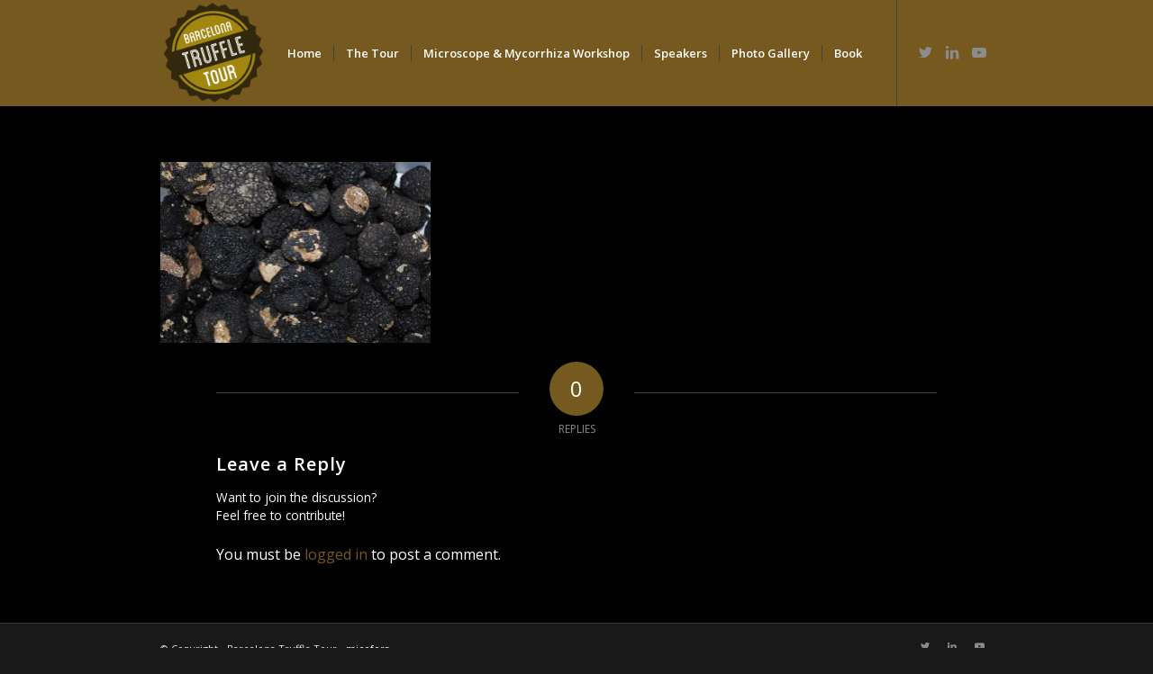

--- FILE ---
content_type: text/plain
request_url: https://www.google-analytics.com/j/collect?v=1&_v=j102&a=1717970148&t=pageview&_s=1&dl=https%3A%2F%2Fbarcelonatruffletour.com%2Fbarcelona-truffle-tour-2%2Ftruflle%2F&ul=en-us%40posix&dt=truflle%20-%20Barcelona%20Truffle%20Tour&sr=1280x720&vp=1280x720&_u=IEBAAEABAAAAACAAI~&jid=1036722809&gjid=292933014&cid=2079910277.1768550441&tid=UA-72915127-1&_gid=1863408221.1768550441&_r=1&_slc=1&z=1722470995
body_size: -453
content:
2,cG-P2L8VFWJ0G